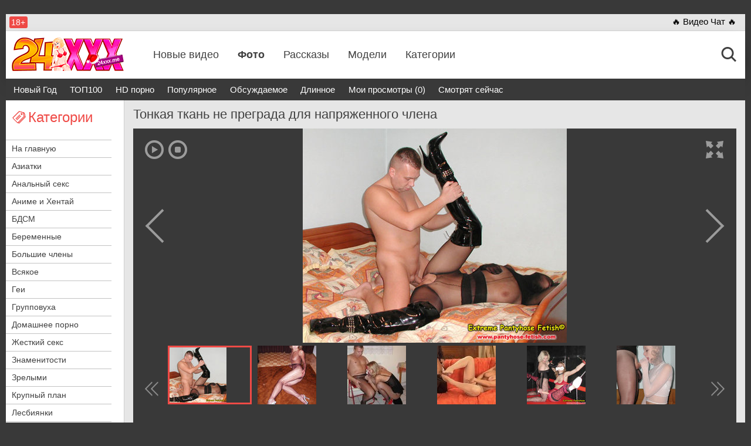

--- FILE ---
content_type: text/html; charset=utf-8
request_url: https://www.24xxx.me/slider/993.html
body_size: 8035
content:
<!DOCTYPE html>
<html>
<head>
<title>Тонкая ткань не преграда для напряженного члена, смотреть 31 фото</title>
<meta http-equiv="Content-Type" content="text/html; charset=utf-8" />
<meta name="viewport" content="width=device-width, initial-scale=1.0" />
<meta http-equiv="X-UA-Compatible" content="IE=edge" />
<meta name="description" content="Сложно понять, как девушка отсасывает у парня, когда тот в колготках, но еще сложнее осознать, как делает куни главный герой своей сучке, когда та напрочь отказывается снимать чулки. В подобном наряде язык не способен проникнуть между стеснительных губок, остается только..." />
<link rel="canonical" href="https://www.24xxx.me/slider/993.html" />
<link rel="alternate" media="only screen and (max-width: 640px)" href="https://q.24xxx.men/slider/993.html" />
<link rel="alternate" media="handheld" href="https://q.24xxx.men/slider/993.html" />
<base href="https://www.24xxx.me/" />
<link href="css/styles.css?120220250938" rel="preload" as="style" />
<link href="css/styles.css?120220250938" rel="stylesheet" />
<link href="./fonts/fa/css/font-awesome.min.css?font-display:swap;" rel="preload" as="style" />
<link href="css/bootstrap-select.min.css" rel="preload" as="style" />
<link href="css/owl.theme.css" rel="preload" as="style" />
<link href="css/owl.transitions.css" rel="preload" as="style" />
<link href="css/owl.carousel.css" rel="preload" as="style" />
<link href="css/blueimp-gallery.min.css" rel="preload" as="style" />
<link rel="icon" href="./favicon.ico" type="image/x-icon" />
<link rel="apple-touch-icon" sizes="144x144" href="./img/favicons/apple-touch-icon.png" />
<link rel="icon" type="image/png" sizes="32x32" href="./img/favicons/favicon-32x32.png" />
<link rel="icon" type="image/png" sizes="16x16" href="./img/favicons/favicon-16x16.png" />
<link rel="manifest" href="./img/favicons/site.webmanifest" />
<link rel="mask-icon" href="./img/favicons/safari-pinned-tab.svg" color="#5bbad5" />
<meta name="msapplication-TileColor" content="#da532c" />
<meta name="theme-color" content="#ffffff" />
</head>
<body>
<div class="wrapper"> 
	<header id="header">
		<div class="header__wrapper">
			<div class="container header__container">
				<div class="row"> 
					<div class="header__top-line clearfix">
						<div class="header__top-line-text">
							<span class="over18">18+</span>
							
						</div>
						<div class="header__top-line-menu  ">
							<ul class="reset-list"> 
								<li><a href="./webcam-chat/" class="promo-2">&#128293; Видео Чат &#128293;</a></li>
								
																
								 
							</ul> 
						</div>
					</div>
				</div>
			</div>
		</div>
		
		<div class="header__wrapper sticky">
			<div class="container header__container">
				<div class="row header__row">
					<div class="header__body clearfix">
						<div class="header__logo-container">
							<a href="./" class="logo"><img src="./img/logo-ny.png" alt="logo" class="b-lazy" width="191" height="57"></a>
							
						</div>
						<div class="header__body-menu">
							<ul class="reset-list">
																<li><a href="hot/">Новые видео</a></li>
																<li><a href="photos/" class="active">Фото</a></li>
																<li><a href="stories/">Рассказы</a></li>
																<li><a href="models/">Модели</a></li>
																<li><a href="katu/">Категории</a></li>
								
							</ul>
						</div>
						<div class="header__account-menu">
							<ul class="reset-list">
								<li><div class="ya-share2" data-services="vkontakte,facebook,odnoklassniki,gplus,twitter" data-counter=""></div></li>
								 
								<li>
									<button class="button-default toggle-search button-toggle" data-target-block="header__search">
										<span class="icon-container icon-search">
											<i class="icon icon-search icon-account"></i>
											<i class="icon icon-search icon-account-active active"></i>
										</span>
									</button>
								</li>
								
								<li class="visible-xs-inline-block toggle-categories-container">
									<button class="button-default toggle-categories button-toggle" data-target-block="categories__overlay">
										<span class="fa-container">
											<i class="fa fa-indent"></i>
											<i class="fa fa-outdent active"></i>
										</span>
									</button>
								</li>
								<li class="visible-xs-inline-block toggle-top-menu-container">
									<button class="button-default toggle-top-menu button-toggle" data-target-block="top-menu__section">
										<!-- <i class="fa fa-bars"></i> -->
										<i class="fa fa-align-justify"></i>
									</button>
								</li>
							</ul>
						</div>
					</div>
					<div class="header__search minimized">
						<div class="header__search-container clearfix">
							<form class="header__search-form">
							<input type="text" name="text" value="" placeholder="" id="quicksearch">
							<input type="hidden" name="fullsearch" value="1">
							<button type="button" class="button-default button-red" id="quicksearch-btn">Найти</button>
							</form>
						</div>
					</div>
					
				</div>
			</div>
		</div>

	</header><!-- header END -->

	<main id="main"><!-- main START -->
		<div class="top-menu__section minimized">
						<div class="close-toggle-menu visible-xs"><img src="./img/close.png" alt="X" width="25px" height="25px" class="top-menu-list" ></div>
			<div class="container top-menu__container">
				<div class="row top-menu__row">
					<div class="top-menu">
												<ul class="reset-list">
							
							
														<li><a href="videos/new-year.html" class="orange">Новый Год</a></li>
														<li><a href="videos/top-100.html">ТОП100</a></li>
														<li><a href="videos/hd.html">HD порно</a></li>
														<li><a href="videos/wanted.html">Популярное</a></li>
														<li><a href="videos/commented.html" rel="nofollow">Обсуждаемое</a></li>
														<li><a href="videos/time.html" rel="nofollow">Длинное</a></li>
														<li><a href="videos/visited.html" rel="nofollow">Мои просмотры (0)</a></li>
														<li><a href="videos/now.html">Смотрят сейчас</a></li>
							
							
						</ul>
											</div>
				</div>
			</div>
					</div>

		<div class="content__section">
			<div class="container content__container has-sidebar"> <!-- Add class "has-sidebar" if need sidebar-->
				<div class="row content__row clearfix">
					<div class="content__sidebar">
												<div class="categories__overlay minimized">
							<div class="close-toggle-menu visible-xs"><img src="./img/close.png" alt="X" width="25" height="25" class="kats-list"></div>
							<div class="categories__container">
								<div class="categories__title">
									<h3><i class="icon icon-categories"></i><span>Категории</span></h3>
								</div>
								<ul class="reset-list categories__list">
									<li><a href="./">На главную</a></li>																																						<li><a href="./photos/aziatki.html">Азиатки</a></li>
																				<li><a href="./photos/foto-anal.html">Анальный секс</a></li>
																				<li><a href="./photos/hentay-anime.html">Аниме и Хентай</a></li>
																				<li><a href="./photos/bdsm.html">БДСМ</a></li>
																				<li><a href="./photos/beremennie.html">Беременные</a></li>
																				<li><a href="./photos/bolshie-chleni.html">Большие члены</a></li>
																				<li><a href="./photos/vsyakoe.html">Всякое</a></li>
																				<li><a href="./photos/gei.html">Геи</a></li>
																				<li><a href="./photos/gruppovushka.html">Групповуха</a></li>
																				<li><a href="./photos/domashnee.html">Домашнее порно</a></li>
																				<li><a href="./photos/zhestkiy-seks.html">Жесткий секс</a></li>
																				<li><a href="./photos/znamenitosti.html">Знаменитости</a></li>
																				<li><a href="./photos/so-zrelimi.html">Зрелыми</a></li>
																				<li><a href="./photos/closeup.html">Крупный план</a></li>
																				<li><a href="./photos/lesbiyanki.html">Лесбиянки</a></li>
																				<li><a href="./photos/minet.html">Минет</a></li>
																				<li><a href="./photos/sugar-girls.html">Молодые</a></li>
																				<li><a href="./photos/seks-na-svadbe.html">Невесты</a></li>
																				<li><a href="./photos/neobichniy-seks.html">Необычный секс</a></li>
																				<li><a href="./photos/obichniy-seks.html">Обычный секс</a></li>
																				<li><a href="./photos/retro.html">Ретро</a></li>
																				<li><a href="./photos/russkie.html">Русские красотки</a></li>
																				<li><a href="./photos/sisyastie.html">Сисястые</a></li>
																				<li><a href="./photos/solo-devushek.html">Соло девушек</a></li>
																				<li><a href="./photos/transeksuali.html">Трансексуалы</a></li>
																				<li><a href="./photos/uniforma.html">Униформа</a></li>
																				<li><a href="./photos/fetish.html">Фетиш</a></li>
																				<li><a href="./photos/erotka.html">Эротика</a></li>
										
																											<li><a href="./katu/">&rArr; Все категории</a></li> 
									<li><a href="./tags/">&rArr; Все Тэги</a></li>
									<li><a href="./models/">&rArr; Порно звезды</a></li>
																	</ul>
							</div>
						</div>
												
						<div class="promo-section hidden-xs">
							<ul class="reset-list">
								<li id="promo-runetki"></li>
								 
								
							</ul>
						</div>
					</div>
		

<div class="content__block">
	<div class="photo-video-section">
		<div class="photo-video-section__title"><h1>Тонкая ткань не преграда для напряженного члена</h1></div>
			
		<div class="photo-video-section__photo-container">
			<button class="button-default full-screen">
				<i class="icon icon-owl icon-owl-fullscreen"></i>
			</button>
						
			

			<div class="photo-video-section__gallery-slider-container">
				<div id="owl-gallery" class="owl-carousel owl-gallery">
										<div class="slide">
						<div class="image-container">
							<div class="ac"><img data-src="https://img1.24xcdn.top/store/1/993/12_w450.jpg" alt="12" src="[data-uri]" class="lazyOwl" /></div>
							<a href="https://img1.24xcdn.top/store/1/993/12.jpg" data-gallery="#gallery-24xxx" class="full-screen">
								<i class="icon icon-owl icon-owl-fullscreen"></i>
							</a>
						</div>
					</div>
										<div class="slide">
						<div class="image-container">
							<div class="ac"><img data-src="https://img1.24xcdn.top/store/1/993/18_w450.jpg" alt="18" src="[data-uri]" class="lazyOwl" /></div>
							<a href="https://img1.24xcdn.top/store/1/993/18.jpg" data-gallery="#gallery-24xxx" class="full-screen">
								<i class="icon icon-owl icon-owl-fullscreen"></i>
							</a>
						</div>
					</div>
										<div class="slide">
						<div class="image-container">
							<div class="ac"><img data-src="https://img1.24xcdn.top/store/1/993/4_w450.jpg" alt="4" src="[data-uri]" class="lazyOwl" /></div>
							<a href="https://img1.24xcdn.top/store/1/993/4.jpg" data-gallery="#gallery-24xxx" class="full-screen">
								<i class="icon icon-owl icon-owl-fullscreen"></i>
							</a>
						</div>
					</div>
										<div class="slide">
						<div class="image-container">
							<div class="ac"><img data-src="https://img1.24xcdn.top/store/1/993/8_w450.jpg" alt="8" src="[data-uri]" class="lazyOwl" /></div>
							<a href="https://img1.24xcdn.top/store/1/993/8.jpg" data-gallery="#gallery-24xxx" class="full-screen">
								<i class="icon icon-owl icon-owl-fullscreen"></i>
							</a>
						</div>
					</div>
										<div class="slide">
						<div class="image-container">
							<div class="ac"><img data-src="https://img1.24xcdn.top/store/1/993/7_w450.jpg" alt="7" src="[data-uri]" class="lazyOwl" /></div>
							<a href="https://img1.24xcdn.top/store/1/993/7.jpg" data-gallery="#gallery-24xxx" class="full-screen">
								<i class="icon icon-owl icon-owl-fullscreen"></i>
							</a>
						</div>
					</div>
										<div class="slide">
						<div class="image-container">
							<div class="ac"><img data-src="https://img1.24xcdn.top/store/1/993/14_w450.jpg" alt="14" src="[data-uri]" class="lazyOwl" /></div>
							<a href="https://img1.24xcdn.top/store/1/993/14.jpg" data-gallery="#gallery-24xxx" class="full-screen">
								<i class="icon icon-owl icon-owl-fullscreen"></i>
							</a>
						</div>
					</div>
										<div class="slide">
						<div class="image-container">
							<div class="ac"><img data-src="https://img1.24xcdn.top/store/1/993/9_w450.jpg" alt="9" src="[data-uri]" class="lazyOwl" /></div>
							<a href="https://img1.24xcdn.top/store/1/993/9.jpg" data-gallery="#gallery-24xxx" class="full-screen">
								<i class="icon icon-owl icon-owl-fullscreen"></i>
							</a>
						</div>
					</div>
										<div class="slide">
						<div class="image-container">
							<div class="ac"><img data-src="https://img1.24xcdn.top/store/1/993/1_w450.jpg" alt="1" src="[data-uri]" class="lazyOwl" /></div>
							<a href="https://img1.24xcdn.top/store/1/993/1.jpg" data-gallery="#gallery-24xxx" class="full-screen">
								<i class="icon icon-owl icon-owl-fullscreen"></i>
							</a>
						</div>
					</div>
										<div class="slide">
						<div class="image-container">
							<div class="ac"><img data-src="https://img1.24xcdn.top/store/1/993/6_w450.jpg" alt="6" src="[data-uri]" class="lazyOwl" /></div>
							<a href="https://img1.24xcdn.top/store/1/993/6.jpg" data-gallery="#gallery-24xxx" class="full-screen">
								<i class="icon icon-owl icon-owl-fullscreen"></i>
							</a>
						</div>
					</div>
										<div class="slide">
						<div class="image-container">
							<div class="ac"><img data-src="https://img1.24xcdn.top/store/1/993/30_w450.jpg" alt="30" src="[data-uri]" class="lazyOwl" /></div>
							<a href="https://img1.24xcdn.top/store/1/993/30.jpg" data-gallery="#gallery-24xxx" class="full-screen">
								<i class="icon icon-owl icon-owl-fullscreen"></i>
							</a>
						</div>
					</div>
										<div class="slide">
						<div class="image-container">
							<div class="ac"><img data-src="https://img1.24xcdn.top/store/1/993/15_w450.jpg" alt="15" src="[data-uri]" class="lazyOwl" /></div>
							<a href="https://img1.24xcdn.top/store/1/993/15.jpg" data-gallery="#gallery-24xxx" class="full-screen">
								<i class="icon icon-owl icon-owl-fullscreen"></i>
							</a>
						</div>
					</div>
										<div class="slide">
						<div class="image-container">
							<div class="ac"><img data-src="https://img1.24xcdn.top/store/1/993/22_w450.jpg" alt="22" src="[data-uri]" class="lazyOwl" /></div>
							<a href="https://img1.24xcdn.top/store/1/993/22.jpg" data-gallery="#gallery-24xxx" class="full-screen">
								<i class="icon icon-owl icon-owl-fullscreen"></i>
							</a>
						</div>
					</div>
										<div class="slide">
						<div class="image-container">
							<div class="ac"><img data-src="https://img1.24xcdn.top/store/1/993/21_w450.jpg" alt="21" src="[data-uri]" class="lazyOwl" /></div>
							<a href="https://img1.24xcdn.top/store/1/993/21.jpg" data-gallery="#gallery-24xxx" class="full-screen">
								<i class="icon icon-owl icon-owl-fullscreen"></i>
							</a>
						</div>
					</div>
										<div class="slide">
						<div class="image-container">
							<div class="ac"><img data-src="https://img1.24xcdn.top/store/1/993/5_w450.jpg" alt="5" src="[data-uri]" class="lazyOwl" /></div>
							<a href="https://img1.24xcdn.top/store/1/993/5.jpg" data-gallery="#gallery-24xxx" class="full-screen">
								<i class="icon icon-owl icon-owl-fullscreen"></i>
							</a>
						</div>
					</div>
										<div class="slide">
						<div class="image-container">
							<div class="ac"><img data-src="https://img1.24xcdn.top/store/1/993/31_w450.jpg" alt="31" src="[data-uri]" class="lazyOwl" /></div>
							<a href="https://img1.24xcdn.top/store/1/993/31.jpg" data-gallery="#gallery-24xxx" class="full-screen">
								<i class="icon icon-owl icon-owl-fullscreen"></i>
							</a>
						</div>
					</div>
										<div class="slide">
						<div class="image-container">
							<div class="ac"><img data-src="https://img1.24xcdn.top/store/1/993/20_w450.jpg" alt="20" src="[data-uri]" class="lazyOwl" /></div>
							<a href="https://img1.24xcdn.top/store/1/993/20.jpg" data-gallery="#gallery-24xxx" class="full-screen">
								<i class="icon icon-owl icon-owl-fullscreen"></i>
							</a>
						</div>
					</div>
										<div class="slide">
						<div class="image-container">
							<div class="ac"><img data-src="https://img1.24xcdn.top/store/1/993/10_w450.jpg" alt="10" src="[data-uri]" class="lazyOwl" /></div>
							<a href="https://img1.24xcdn.top/store/1/993/10.jpg" data-gallery="#gallery-24xxx" class="full-screen">
								<i class="icon icon-owl icon-owl-fullscreen"></i>
							</a>
						</div>
					</div>
										<div class="slide">
						<div class="image-container">
							<div class="ac"><img data-src="https://img1.24xcdn.top/store/1/993/24_w450.jpg" alt="24" src="[data-uri]" class="lazyOwl" /></div>
							<a href="https://img1.24xcdn.top/store/1/993/24.jpg" data-gallery="#gallery-24xxx" class="full-screen">
								<i class="icon icon-owl icon-owl-fullscreen"></i>
							</a>
						</div>
					</div>
										<div class="slide">
						<div class="image-container">
							<div class="ac"><img data-src="https://img1.24xcdn.top/store/1/993/23_w450.jpg" alt="23" src="[data-uri]" class="lazyOwl" /></div>
							<a href="https://img1.24xcdn.top/store/1/993/23.jpg" data-gallery="#gallery-24xxx" class="full-screen">
								<i class="icon icon-owl icon-owl-fullscreen"></i>
							</a>
						</div>
					</div>
										<div class="slide">
						<div class="image-container">
							<div class="ac"><img data-src="https://img1.24xcdn.top/store/1/993/11_w450.jpg" alt="11" src="[data-uri]" class="lazyOwl" /></div>
							<a href="https://img1.24xcdn.top/store/1/993/11.jpg" data-gallery="#gallery-24xxx" class="full-screen">
								<i class="icon icon-owl icon-owl-fullscreen"></i>
							</a>
						</div>
					</div>
										<div class="slide">
						<div class="image-container">
							<div class="ac"><img data-src="https://img1.24xcdn.top/store/1/993/2_w450.jpg" alt="2" src="[data-uri]" class="lazyOwl" /></div>
							<a href="https://img1.24xcdn.top/store/1/993/2.jpg" data-gallery="#gallery-24xxx" class="full-screen">
								<i class="icon icon-owl icon-owl-fullscreen"></i>
							</a>
						</div>
					</div>
										<div class="slide">
						<div class="image-container">
							<div class="ac"><img data-src="https://img1.24xcdn.top/store/1/993/3_w450.jpg" alt="3" src="[data-uri]" class="lazyOwl" /></div>
							<a href="https://img1.24xcdn.top/store/1/993/3.jpg" data-gallery="#gallery-24xxx" class="full-screen">
								<i class="icon icon-owl icon-owl-fullscreen"></i>
							</a>
						</div>
					</div>
										<div class="slide">
						<div class="image-container">
							<div class="ac"><img data-src="https://img1.24xcdn.top/store/1/993/26_w450.jpg" alt="26" src="[data-uri]" class="lazyOwl" /></div>
							<a href="https://img1.24xcdn.top/store/1/993/26.jpg" data-gallery="#gallery-24xxx" class="full-screen">
								<i class="icon icon-owl icon-owl-fullscreen"></i>
							</a>
						</div>
					</div>
										<div class="slide">
						<div class="image-container">
							<div class="ac"><img data-src="https://img1.24xcdn.top/store/1/993/16_w450.jpg" alt="16" src="[data-uri]" class="lazyOwl" /></div>
							<a href="https://img1.24xcdn.top/store/1/993/16.jpg" data-gallery="#gallery-24xxx" class="full-screen">
								<i class="icon icon-owl icon-owl-fullscreen"></i>
							</a>
						</div>
					</div>
										<div class="slide">
						<div class="image-container">
							<div class="ac"><img data-src="https://img1.24xcdn.top/store/1/993/19_w450.jpg" alt="19" src="[data-uri]" class="lazyOwl" /></div>
							<a href="https://img1.24xcdn.top/store/1/993/19.jpg" data-gallery="#gallery-24xxx" class="full-screen">
								<i class="icon icon-owl icon-owl-fullscreen"></i>
							</a>
						</div>
					</div>
										<div class="slide">
						<div class="image-container">
							<div class="ac"><img data-src="https://img1.24xcdn.top/store/1/993/25_w450.jpg" alt="25" src="[data-uri]" class="lazyOwl" /></div>
							<a href="https://img1.24xcdn.top/store/1/993/25.jpg" data-gallery="#gallery-24xxx" class="full-screen">
								<i class="icon icon-owl icon-owl-fullscreen"></i>
							</a>
						</div>
					</div>
										<div class="slide">
						<div class="image-container">
							<div class="ac"><img data-src="https://img1.24xcdn.top/store/1/993/17_w450.jpg" alt="17" src="[data-uri]" class="lazyOwl" /></div>
							<a href="https://img1.24xcdn.top/store/1/993/17.jpg" data-gallery="#gallery-24xxx" class="full-screen">
								<i class="icon icon-owl icon-owl-fullscreen"></i>
							</a>
						</div>
					</div>
										<div class="slide">
						<div class="image-container">
							<div class="ac"><img data-src="https://img1.24xcdn.top/store/1/993/13_w450.jpg" alt="13" src="[data-uri]" class="lazyOwl" /></div>
							<a href="https://img1.24xcdn.top/store/1/993/13.jpg" data-gallery="#gallery-24xxx" class="full-screen">
								<i class="icon icon-owl icon-owl-fullscreen"></i>
							</a>
						</div>
					</div>
										<div class="slide">
						<div class="image-container">
							<div class="ac"><img data-src="https://img1.24xcdn.top/store/1/993/29_w450.jpg" alt="29" src="[data-uri]" class="lazyOwl" /></div>
							<a href="https://img1.24xcdn.top/store/1/993/29.jpg" data-gallery="#gallery-24xxx" class="full-screen">
								<i class="icon icon-owl icon-owl-fullscreen"></i>
							</a>
						</div>
					</div>
										<div class="slide">
						<div class="image-container">
							<div class="ac"><img data-src="https://img1.24xcdn.top/store/1/993/28_w450.jpg" alt="28" src="[data-uri]" class="lazyOwl" /></div>
							<a href="https://img1.24xcdn.top/store/1/993/28.jpg" data-gallery="#gallery-24xxx" class="full-screen">
								<i class="icon icon-owl icon-owl-fullscreen"></i>
							</a>
						</div>
					</div>
										<div class="slide">
						<div class="image-container">
							<div class="ac"><img data-src="https://img1.24xcdn.top/store/1/993/27_w450.jpg" alt="27" src="[data-uri]" class="lazyOwl" /></div>
							<a href="https://img1.24xcdn.top/store/1/993/27.jpg" data-gallery="#gallery-24xxx" class="full-screen">
								<i class="icon icon-owl icon-owl-fullscreen"></i>
							</a>
						</div>
					</div>
					
					
				</div>
				<button type="button" class="button-default button-owl-play"><i class="icon icon-owl icon-owl-play"></i></button>
				<button type="button" class="button-default button-owl-stop"><i class="icon icon-owl icon-owl-stop"></i></button>
			</div>
			<div class="photo-video-section__gallery-pagination-container">
				<div id="owl-gallery-pagination" class="owl-carousel owl-gallery">
										<div class="slide">
						<div class="image-container">
							<img data-src="https://img1.24xcdn.top/store/1/993/12_w100.jpg" src="[data-uri]" alt="12" class="lazyOwl" />
						</div>
					</div>
										<div class="slide">
						<div class="image-container">
							<img data-src="https://img1.24xcdn.top/store/1/993/18_w100.jpg" src="[data-uri]" alt="18" class="lazyOwl" />
						</div>
					</div>
										<div class="slide">
						<div class="image-container">
							<img data-src="https://img1.24xcdn.top/store/1/993/4_w100.jpg" src="[data-uri]" alt="4" class="lazyOwl" />
						</div>
					</div>
										<div class="slide">
						<div class="image-container">
							<img data-src="https://img1.24xcdn.top/store/1/993/8_w100.jpg" src="[data-uri]" alt="8" class="lazyOwl" />
						</div>
					</div>
										<div class="slide">
						<div class="image-container">
							<img data-src="https://img1.24xcdn.top/store/1/993/7_w100.jpg" src="[data-uri]" alt="7" class="lazyOwl" />
						</div>
					</div>
										<div class="slide">
						<div class="image-container">
							<img data-src="https://img1.24xcdn.top/store/1/993/14_w100.jpg" src="[data-uri]" alt="14" class="lazyOwl" />
						</div>
					</div>
										<div class="slide">
						<div class="image-container">
							<img data-src="https://img1.24xcdn.top/store/1/993/9_w100.jpg" src="[data-uri]" alt="9" class="lazyOwl" />
						</div>
					</div>
										<div class="slide">
						<div class="image-container">
							<img data-src="https://img1.24xcdn.top/store/1/993/1_w100.jpg" src="[data-uri]" alt="1" class="lazyOwl" />
						</div>
					</div>
										<div class="slide">
						<div class="image-container">
							<img data-src="https://img1.24xcdn.top/store/1/993/6_w100.jpg" src="[data-uri]" alt="6" class="lazyOwl" />
						</div>
					</div>
										<div class="slide">
						<div class="image-container">
							<img data-src="https://img1.24xcdn.top/store/1/993/30_w100.jpg" src="[data-uri]" alt="30" class="lazyOwl" />
						</div>
					</div>
										<div class="slide">
						<div class="image-container">
							<img data-src="https://img1.24xcdn.top/store/1/993/15_w100.jpg" src="[data-uri]" alt="15" class="lazyOwl" />
						</div>
					</div>
										<div class="slide">
						<div class="image-container">
							<img data-src="https://img1.24xcdn.top/store/1/993/22_w100.jpg" src="[data-uri]" alt="22" class="lazyOwl" />
						</div>
					</div>
										<div class="slide">
						<div class="image-container">
							<img data-src="https://img1.24xcdn.top/store/1/993/21_w100.jpg" src="[data-uri]" alt="21" class="lazyOwl" />
						</div>
					</div>
										<div class="slide">
						<div class="image-container">
							<img data-src="https://img1.24xcdn.top/store/1/993/5_w100.jpg" src="[data-uri]" alt="5" class="lazyOwl" />
						</div>
					</div>
										<div class="slide">
						<div class="image-container">
							<img data-src="https://img1.24xcdn.top/store/1/993/31_w100.jpg" src="[data-uri]" alt="31" class="lazyOwl" />
						</div>
					</div>
										<div class="slide">
						<div class="image-container">
							<img data-src="https://img1.24xcdn.top/store/1/993/20_w100.jpg" src="[data-uri]" alt="20" class="lazyOwl" />
						</div>
					</div>
										<div class="slide">
						<div class="image-container">
							<img data-src="https://img1.24xcdn.top/store/1/993/10_w100.jpg" src="[data-uri]" alt="10" class="lazyOwl" />
						</div>
					</div>
										<div class="slide">
						<div class="image-container">
							<img data-src="https://img1.24xcdn.top/store/1/993/24_w100.jpg" src="[data-uri]" alt="24" class="lazyOwl" />
						</div>
					</div>
										<div class="slide">
						<div class="image-container">
							<img data-src="https://img1.24xcdn.top/store/1/993/23_w100.jpg" src="[data-uri]" alt="23" class="lazyOwl" />
						</div>
					</div>
										<div class="slide">
						<div class="image-container">
							<img data-src="https://img1.24xcdn.top/store/1/993/11_w100.jpg" src="[data-uri]" alt="11" class="lazyOwl" />
						</div>
					</div>
										<div class="slide">
						<div class="image-container">
							<img data-src="https://img1.24xcdn.top/store/1/993/2_w100.jpg" src="[data-uri]" alt="2" class="lazyOwl" />
						</div>
					</div>
										<div class="slide">
						<div class="image-container">
							<img data-src="https://img1.24xcdn.top/store/1/993/3_w100.jpg" src="[data-uri]" alt="3" class="lazyOwl" />
						</div>
					</div>
										<div class="slide">
						<div class="image-container">
							<img data-src="https://img1.24xcdn.top/store/1/993/26_w100.jpg" src="[data-uri]" alt="26" class="lazyOwl" />
						</div>
					</div>
										<div class="slide">
						<div class="image-container">
							<img data-src="https://img1.24xcdn.top/store/1/993/16_w100.jpg" src="[data-uri]" alt="16" class="lazyOwl" />
						</div>
					</div>
										<div class="slide">
						<div class="image-container">
							<img data-src="https://img1.24xcdn.top/store/1/993/19_w100.jpg" src="[data-uri]" alt="19" class="lazyOwl" />
						</div>
					</div>
										<div class="slide">
						<div class="image-container">
							<img data-src="https://img1.24xcdn.top/store/1/993/25_w100.jpg" src="[data-uri]" alt="25" class="lazyOwl" />
						</div>
					</div>
										<div class="slide">
						<div class="image-container">
							<img data-src="https://img1.24xcdn.top/store/1/993/17_w100.jpg" src="[data-uri]" alt="17" class="lazyOwl" />
						</div>
					</div>
										<div class="slide">
						<div class="image-container">
							<img data-src="https://img1.24xcdn.top/store/1/993/13_w100.jpg" src="[data-uri]" alt="13" class="lazyOwl" />
						</div>
					</div>
										<div class="slide">
						<div class="image-container">
							<img data-src="https://img1.24xcdn.top/store/1/993/29_w100.jpg" src="[data-uri]" alt="29" class="lazyOwl" />
						</div>
					</div>
										<div class="slide">
						<div class="image-container">
							<img data-src="https://img1.24xcdn.top/store/1/993/28_w100.jpg" src="[data-uri]" alt="28" class="lazyOwl" />
						</div>
					</div>
										<div class="slide">
						<div class="image-container">
							<img data-src="https://img1.24xcdn.top/store/1/993/27_w100.jpg" src="[data-uri]" alt="27" class="lazyOwl" />
						</div>
					</div>
					
				</div>
			</div>
		</div>
		
		
		
		<div id="blueimp-gallery" class="blueimp-gallery">
			<div class="slides"></div>
			<!-- <h3 class="title"></h3> -->
			<a class="prev">‹</a>
			<a class="next">›</a>
			<a class="close">X</a>
			<a class="play-pause"></a>
			<!-- <ol class="indicator"></ol> -->
		</div>
		
		<div class="photo-video-section__caption">
			<div class="photo-video-section__caption-row">
				<ul class="reset-list photo-video-section__parameters">
					<li class="photos">
						<i class="icon icon-photo-grey"></i>
						<span class="text">31 фото</span>
					</li>
					<li class="added">
						<i class="icon icon-added"></i>
						<span class="text">05.03.2024</span>
					</li>
					
					<li class="likes">
						<i class="icon icon-like-grey" id="like-btn" title="Ставлю ЛАЙК!"></i>
						<span class="text" id="like-count">2</span>
					</li>
					<li class="dislikes">
						<i class="icon icon-dislike-grey" id="dislike-btn" title="Мне НЕ Нравится!"></i>
						<span class="text" id="dislike-count">0</span>
					</li>
					
					
					<li class="views">
						<i class="icon icon-view-grey"></i>
						<span class="text">1300</span>
					</li>
					<li class="comment">
						<i class="icon icon-comment-grey"></i>
						<span class="text">0</span>
					</li>
					<li class="download">
						<!--noindex--><a href="https://img.24xxx.love/get-gallery.php?id=993&h=8da8ad34f44bd6018136372d37515ce8" target="_blank" rel="nofollow" title="Скачать все фото в архиве"><button type="button" class="button-default button-download">Скачать весь архив</button></a><!--/noindex-->
					</li>
					
				</ul>
			</div>
			<div class="photo-video-section__caption-row clearfix">
				<div class="photo-video-section__category">
					<div class="photo-video-section__category-title">
						<i class="icon icon-tag-grey"></i>
						<span class="text">Категория:</span>
					</div>
					<a href="https://www.24xxx.me/photos/fetish.html" class="active" target="_blank">Фетиш</a>
				</div>
				
				
			</div>
			
			
			<div id="promo-block"></div>
		
		<div class="photo-video-section__description" id="view-gallery"><span class="b">Описание</span>:&#171;Сложно понять, как девушка отсасывает у парня, когда тот в колготках, но еще сложнее осознать, как делает куни главный герой своей сучке, когда та напрочь отказывается снимать чулки. В подобном наряде язык не способен проникнуть между стеснительных губок, остается только просовывать хуй, пока тот не порвет тонкую ткань, как девственную плеву.&#187;</div>
			
		</div>
	</div>
	
	
<a name="comment"></a>
<div class="comment-section">
	<div class="comment-section__title"><h4>Комментарии: (0)</h4></div>
	
		<div class="comment-section__list-container" id="_comments_list">
		<div><!--noindex-->Нет ни одного комментария, станьте первым!<!--/noindex--></div>		
			</div>
			
	
	<div class="comment-section__form-container">
		<div class="ac pad5">Добавить комментарий:</div>
		
				<form action="" method="post" name="form" class="form">
			<div class="input-container">
				<input type="text" value="" placeholder="Ваше имя/никнейм: * " name="name" />
			</div>
			<div class="input-container bordered">
				<textarea placeholder="Комментарий: * " name="text" id="_form_text"></textarea>
				<input type="submit" class="button-default button-red button-submit" value="Отправить" />
			</div>
		</form>
	</div>
	
</div>

	
		<div class="production-block">
		<div class="production-block__title"><h2>Похожие фото галереи:</h2></div>
		
		<ul class="reset-list production-block__list clearfix" id="related-galleries-list">
			<li>
	<div class="production-block__li-wrapper">
		<div class="production-block__image-container">
			<a href="slider/981.html"><img src="[data-uri]" data-src="https://img1.24xcdn.top/store/1/981/21_360x240.jpg" alt="Разные варианции представления ножек в колготках" class="b-lazy thumb" /></a>
			<div class="photo-quantity">
				<span class="digit">33</span>
				<span class="text">фото</span>
			</div>
		</div>
		<div class="production-block__caption">
			<a href="slider/981.html" class="link">Разные варианции представления ножек в колготках</a>
			
			<ul class="reset-list parameters">
				<li>
					<i class="icon icon-view-grey"></i>
					<span>7677</span>
				</li>
				<li>
					<i class="icon icon-comment-grey"></i>
					<span>0</span>
				</li>
				<li>
					<i class="icon icon-like-grey"></i>
					<span>3</span>
				</li>
			</ul>
		</div>
		
	</div>
</li>
<li>
	<div class="production-block__li-wrapper">
		<div class="production-block__image-container">
			<a href="slider/884.html"><img src="[data-uri]" data-src="https://img1.24xcdn.top/store/1/884/13_360x240.jpg" alt="Разнообразие извращения в колготках" class="b-lazy thumb" /></a>
			<div class="photo-quantity">
				<span class="digit">33</span>
				<span class="text">фото</span>
			</div>
		</div>
		<div class="production-block__caption">
			<a href="slider/884.html" class="link">Разнообразие извращения в колготках</a>
			
			<ul class="reset-list parameters">
				<li>
					<i class="icon icon-view-grey"></i>
					<span>5554</span>
				</li>
				<li>
					<i class="icon icon-comment-grey"></i>
					<span>0</span>
				</li>
				<li>
					<i class="icon icon-like-grey"></i>
					<span>1</span>
				</li>
			</ul>
		</div>
		
	</div>
</li>
<li>
	<div class="production-block__li-wrapper">
		<div class="production-block__image-container">
			<a href="slider/962.html"><img src="[data-uri]" data-src="https://img1.24xcdn.top/store/1/962/1_360x240.jpg" alt="Славные милашки не стесняются хвастаться" class="b-lazy thumb" /></a>
			<div class="photo-quantity">
				<span class="digit">35</span>
				<span class="text">фото</span>
			</div>
		</div>
		<div class="production-block__caption">
			<a href="slider/962.html" class="link">Славные милашки не стесняются хвастаться</a>
			
			<ul class="reset-list parameters">
				<li>
					<i class="icon icon-view-grey"></i>
					<span>1509</span>
				</li>
				<li>
					<i class="icon icon-comment-grey"></i>
					<span>0</span>
				</li>
				<li>
					<i class="icon icon-like-grey"></i>
					<span>1</span>
				</li>
			</ul>
		</div>
		
	</div>
</li>
<li>
	<div class="production-block__li-wrapper">
		<div class="production-block__image-container">
			<a href="slider/969.html"><img src="[data-uri]" data-src="https://img1.24xcdn.top/store/1/969/1_360x240.jpg" alt="Используют свое тело для привлечения мужского внимания" class="b-lazy thumb" /></a>
			<div class="photo-quantity">
				<span class="digit">35</span>
				<span class="text">фото</span>
			</div>
		</div>
		<div class="production-block__caption">
			<a href="slider/969.html" class="link">Используют свое тело для привлечения мужского внимания</a>
			
			<ul class="reset-list parameters">
				<li>
					<i class="icon icon-view-grey"></i>
					<span>1870</span>
				</li>
				<li>
					<i class="icon icon-comment-grey"></i>
					<span>0</span>
				</li>
				<li>
					<i class="icon icon-like-grey"></i>
					<span>0</span>
				</li>
			</ul>
		</div>
		
	</div>
</li>
<li>
	<div class="production-block__li-wrapper">
		<div class="production-block__image-container">
			<a href="slider/2932.html"><img src="[data-uri]" data-src="https://img1.24xcdn.top/store/2/2932/1_360x240.jpg" alt="Лесбиянки практикуют фут фетиш" class="b-lazy thumb" /></a>
			<div class="photo-quantity">
				<span class="digit">16</span>
				<span class="text">фото</span>
			</div>
		</div>
		<div class="production-block__caption">
			<a href="slider/2932.html" class="link">Лесбиянки практикуют фут фетиш</a>
			
			<ul class="reset-list parameters">
				<li>
					<i class="icon icon-view-grey"></i>
					<span>1628</span>
				</li>
				<li>
					<i class="icon icon-comment-grey"></i>
					<span>0</span>
				</li>
				<li>
					<i class="icon icon-like-grey"></i>
					<span>0</span>
				</li>
			</ul>
		</div>
		
	</div>
</li>
<li>
	<div class="production-block__li-wrapper">
		<div class="production-block__image-container">
			<a href="slider/988.html"><img src="[data-uri]" data-src="https://img1.24xcdn.top/store/1/988/1_360x240.jpg" alt="Разврат, точнее говоря море разврата" class="b-lazy thumb" /></a>
			<div class="photo-quantity">
				<span class="digit">33</span>
				<span class="text">фото</span>
			</div>
		</div>
		<div class="production-block__caption">
			<a href="slider/988.html" class="link">Разврат, точнее говоря море разврата</a>
			
			<ul class="reset-list parameters">
				<li>
					<i class="icon icon-view-grey"></i>
					<span>1755</span>
				</li>
				<li>
					<i class="icon icon-comment-grey"></i>
					<span>0</span>
				</li>
				<li>
					<i class="icon icon-like-grey"></i>
					<span>1</span>
				</li>
			</ul>
		</div>
		
	</div>
</li>
<li>
	<div class="production-block__li-wrapper">
		<div class="production-block__image-container">
			<a href="slider/2988.html"><img src="[data-uri]" data-src="https://img1.24xcdn.top/store/2/2988/1_360x240.jpg" alt="Страстный секс двух подружек" class="b-lazy thumb" /></a>
			<div class="photo-quantity">
				<span class="digit">13</span>
				<span class="text">фото</span>
			</div>
		</div>
		<div class="production-block__caption">
			<a href="slider/2988.html" class="link">Страстный секс двух подружек</a>
			
			<ul class="reset-list parameters">
				<li>
					<i class="icon icon-view-grey"></i>
					<span>1113</span>
				</li>
				<li>
					<i class="icon icon-comment-grey"></i>
					<span>0</span>
				</li>
				<li>
					<i class="icon icon-like-grey"></i>
					<span>0</span>
				</li>
			</ul>
		</div>
		
	</div>
</li>
<li>
	<div class="production-block__li-wrapper">
		<div class="production-block__image-container">
			<a href="slider/989.html"><img src="[data-uri]" data-src="https://img1.24xcdn.top/store/1/989/4_360x240.jpg" alt="Фетиш по колготкам" class="b-lazy thumb" /></a>
			<div class="photo-quantity">
				<span class="digit">30</span>
				<span class="text">фото</span>
			</div>
		</div>
		<div class="production-block__caption">
			<a href="slider/989.html" class="link">Фетиш по колготкам</a>
			
			<ul class="reset-list parameters">
				<li>
					<i class="icon icon-view-grey"></i>
					<span>2079</span>
				</li>
				<li>
					<i class="icon icon-comment-grey"></i>
					<span>0</span>
				</li>
				<li>
					<i class="icon icon-like-grey"></i>
					<span>0</span>
				</li>
			</ul>
		</div>
		
	</div>
</li>
<li>
	<div class="production-block__li-wrapper">
		<div class="production-block__image-container">
			<a href="slider/882.html"><img src="[data-uri]" data-src="https://img1.24xcdn.top/store/1/882/11_360x240.jpg" alt="Малышки удовлетворяются не снимая чулок" class="b-lazy thumb" /></a>
			<div class="photo-quantity">
				<span class="digit">38</span>
				<span class="text">фото</span>
			</div>
		</div>
		<div class="production-block__caption">
			<a href="slider/882.html" class="link">Малышки удовлетворяются не снимая чулок</a>
			
			<ul class="reset-list parameters">
				<li>
					<i class="icon icon-view-grey"></i>
					<span>1992</span>
				</li>
				<li>
					<i class="icon icon-comment-grey"></i>
					<span>0</span>
				</li>
				<li>
					<i class="icon icon-like-grey"></i>
					<span>0</span>
				</li>
			</ul>
		</div>
		
	</div>
</li>
<li>
	<div class="production-block__li-wrapper">
		<div class="production-block__image-container">
			<a href="slider/3756.html"><img src="[data-uri]" data-src="https://img1.24xcdn.top/store/4/3756/1_360x240.jpg" alt="Тычет в камеру не сиськами, а ножками" class="b-lazy thumb" /></a>
			<div class="photo-quantity">
				<span class="digit">90</span>
				<span class="text">фото</span>
			</div>
		</div>
		<div class="production-block__caption">
			<a href="slider/3756.html" class="link">Тычет в камеру не сиськами, а ножками</a>
			
			<ul class="reset-list parameters">
				<li>
					<i class="icon icon-view-grey"></i>
					<span>7079</span>
				</li>
				<li>
					<i class="icon icon-comment-grey"></i>
					<span>0</span>
				</li>
				<li>
					<i class="icon icon-like-grey"></i>
					<span>3</span>
				</li>
			</ul>
		</div>
		
	</div>
</li>
<li>
	<div class="production-block__li-wrapper">
		<div class="production-block__image-container">
			<a href="slider/4236.html"><img src="[data-uri]" data-src="https://img1.24xcdn.top/store/5/4236/1_360x240.jpg" alt="Светловолосая красотка парит ножки" class="b-lazy thumb" /></a>
			<div class="photo-quantity">
				<span class="digit">38</span>
				<span class="text">фото</span>
			</div>
		</div>
		<div class="production-block__caption">
			<a href="slider/4236.html" class="link">Светловолосая красотка парит ножки</a>
			
			<ul class="reset-list parameters">
				<li>
					<i class="icon icon-view-grey"></i>
					<span>801</span>
				</li>
				<li>
					<i class="icon icon-comment-grey"></i>
					<span>0</span>
				</li>
				<li>
					<i class="icon icon-like-grey"></i>
					<span>1</span>
				</li>
			</ul>
		</div>
		
	</div>
</li>
<li>
	<div class="production-block__li-wrapper">
		<div class="production-block__image-container">
			<a href="slider/985.html"><img src="[data-uri]" data-src="https://img1.24xcdn.top/store/1/985/1_360x240.jpg" alt="Фетиш дует по колготкам" class="b-lazy thumb" /></a>
			<div class="photo-quantity">
				<span class="digit">33</span>
				<span class="text">фото</span>
			</div>
		</div>
		<div class="production-block__caption">
			<a href="slider/985.html" class="link">Фетиш дует по колготкам</a>
			
			<ul class="reset-list parameters">
				<li>
					<i class="icon icon-view-grey"></i>
					<span>1485</span>
				</li>
				<li>
					<i class="icon icon-comment-grey"></i>
					<span>0</span>
				</li>
				<li>
					<i class="icon icon-like-grey"></i>
					<span>1</span>
				</li>
			</ul>
		</div>
		
	</div>
</li>

		</ul>
	</div>
	
		<div class="load-more-button-container">
		<button type="button" class="button-default" id="btn-load-more-related-galleries" count="93" page="1" perpage="12" entity_id="993" entity_type="gallery" module="gallery">
			<i class="icon icon-load-more"></i>
			<span>Еще фото</span>
		</button>
	</div>
	<br>
			
		<div class="production-block">
		<div class="production-block__title">
			<h2 class="padl5 s23">Видео популярные сегодня:</h2>
		</div>
		
		<ul class="reset-list production-block__list clearfix" id="related-videos-list">
			<li>
		<div class="production-block__li-wrapper">
		<div class="production-block__image-container"><a href="video/administratorsha-otelya-ubla-71019.html"><img src="[data-uri]" data-src="https://img1.24xcdn.top/base/72/1/71019/8-360x240.jpg" alt="Администраторша отеля ублажает постояльца, чтобы сгладить скандал" class="b-lazy thumb" /></a></div>
		<div class="production-block__caption"> 
			<a href="video/administratorsha-otelya-ubla-71019.html" class="link" target="_blank">Администраторша отеля ублажает постояльца, чтобы сгладить скандал</a>
			
			<ul class="reset-list parameters">
				<li>
					<i class="icon icon-view-grey"></i>
					<span>6849</span>
				</li>
				<li>
					<i class="icon icon-comment-grey"></i>
					<span>0</span>
				</li>
				<li>
					<i class="icon icon-like-grey"></i>
					<span>18</span>
				</li>
			</ul>
		</div>
		<div class="hd">hd</div>		
		
	</div>
</li>
<li>
		<div class="production-block__li-wrapper">
		<div class="production-block__image-container"><a href="video/zastaet-pasinka-s-74660.html"><img src="[data-uri]" data-src="https://img1.24xcdn.top/base/75/7/74660/1-360x240.jpg" alt="Застает пасынка с лучшей подругой и присоединяется" class="b-lazy thumb" /></a></div>
		<div class="production-block__caption"> 
			<a href="video/zastaet-pasinka-s-74660.html" class="link" target="_blank">Застает пасынка с лучшей подругой и присоединяется</a>
			
			<ul class="reset-list parameters">
				<li>
					<i class="icon icon-view-grey"></i>
					<span>6374</span>
				</li>
				<li>
					<i class="icon icon-comment-grey"></i>
					<span>0</span>
				</li>
				<li>
					<i class="icon icon-like-grey"></i>
					<span>13</span>
				</li>
			</ul>
		</div>
		<div class="hd">hd</div>		
		
	</div>
</li>
<li>
		<div class="production-block__li-wrapper">
		<div class="production-block__image-container"><a href="video/myzhik-neshchadno-ebet-68653.html"><img src="[data-uri]" data-src="https://img1.24xcdn.top/base/69/7/68653/1-360x240.jpg" alt="Мужик нещадно ебет чернокожую подругу дочери" class="b-lazy thumb" /></a></div>
		<div class="production-block__caption"> 
			<a href="video/myzhik-neshchadno-ebet-68653.html" class="link" target="_blank">Мужик нещадно ебет чернокожую подругу дочери</a>
			
			<ul class="reset-list parameters">
				<li>
					<i class="icon icon-view-grey"></i>
					<span>14<i> тыс.</i></span>
				</li>
				<li>
					<i class="icon icon-comment-grey"></i>
					<span>0</span>
				</li>
				<li>
					<i class="icon icon-like-grey"></i>
					<span>36</span>
				</li>
			</ul>
		</div>
		<div class="hd">hd</div>		
		
	</div>
</li>
<li>
		<div class="production-block__li-wrapper">
		<div class="production-block__image-container"><a href="video/trahaet-otlizannyyu-kisky-61660.html"><img src="[data-uri]" data-src="https://img1.24xcdn.top/base/62/7/61660/1-360x240.jpg" alt="Трахает отлизанную киску блондинки и кончает на ее упругую попку" class="b-lazy thumb" /></a></div>
		<div class="production-block__caption"> 
			<a href="video/trahaet-otlizannyyu-kisky-61660.html" class="link" target="_blank">Трахает отлизанную киску блондинки и кончает на ее упругую попку</a>
			
			<ul class="reset-list parameters">
				<li>
					<i class="icon icon-view-grey"></i>
					<span>3698</span>
				</li>
				<li>
					<i class="icon icon-comment-grey"></i>
					<span>0</span>
				</li>
				<li>
					<i class="icon icon-like-grey"></i>
					<span>7</span>
				</li>
			</ul>
		</div>
		<div class="hd">hd</div>		
		
	</div>
</li>
<li>
		<div class="production-block__li-wrapper">
		<div class="production-block__image-container"><a href="video/zrelii-razvratnik-oprihodoval-60439.html"><img src="[data-uri]" data-src="https://img1.24xcdn.top/base/61/5/60439/1-360x240.jpg" alt="Зрелый развратник оприходовал в жопы двух ебливых подруг" class="b-lazy thumb" /></a></div>
		<div class="production-block__caption"> 
			<a href="video/zrelii-razvratnik-oprihodoval-60439.html" class="link" target="_blank">Зрелый развратник оприходовал в жопы двух ебливых подруг</a>
			
			<ul class="reset-list parameters">
				<li>
					<i class="icon icon-view-grey"></i>
					<span>5200</span>
				</li>
				<li>
					<i class="icon icon-comment-grey"></i>
					<span>0</span>
				</li>
				<li>
					<i class="icon icon-like-grey"></i>
					<span>18</span>
				</li>
			</ul>
		</div>
		<div class="hd">hd</div>		
		
	</div>
</li>
<li>
		<div class="production-block__li-wrapper">
		<div class="production-block__image-container"><a href="video/dva-ofitsera-nasilyyut-62057.html"><img src="[data-uri]" data-src="https://img1.24xcdn.top/base/63/1/62057/1-360x240.jpg" alt="Два офицера насилуют связанную зрелую рядовую в пизду, рот и задницу" class="b-lazy thumb" /></a></div>
		<div class="production-block__caption"> 
			<a href="video/dva-ofitsera-nasilyyut-62057.html" class="link" target="_blank">Два офицера насилуют связанную зрелую рядовую в пизду, рот и задницу</a>
			
			<ul class="reset-list parameters">
				<li>
					<i class="icon icon-view-grey"></i>
					<span>9554</span>
				</li>
				<li>
					<i class="icon icon-comment-grey"></i>
					<span>0</span>
				</li>
				<li>
					<i class="icon icon-like-grey"></i>
					<span>5</span>
				</li>
			</ul>
		</div>
		<div class="hd">hd</div>		
		
	</div>
</li>
<li>
		<div class="production-block__li-wrapper">
		<div class="production-block__image-container"><a href="video/parni-tolpoy-ebut-74522.html"><img src="[data-uri]" data-src="https://img1.24xcdn.top/base/75/6/74522/1-360x240.jpg" alt="Парни толпой ебут белокурую милфу и её падчерицу" class="b-lazy thumb" /></a></div>
		<div class="production-block__caption"> 
			<a href="video/parni-tolpoy-ebut-74522.html" class="link" target="_blank">Парни толпой ебут белокурую милфу и её падчерицу</a>
			
			<ul class="reset-list parameters">
				<li>
					<i class="icon icon-view-grey"></i>
					<span>12<i> тыс.</i></span>
				</li>
				<li>
					<i class="icon icon-comment-grey"></i>
					<span>0</span>
				</li>
				<li>
					<i class="icon icon-like-grey"></i>
					<span>30</span>
				</li>
			</ul>
		</div>
		<div class="hd">hd</div>		
		
	</div>
</li>
<li>
		<div class="production-block__li-wrapper">
		<div class="production-block__image-container"><a href="video/korporativ-pererastaet-v-75099.html"><img src="[data-uri]" data-src="https://img1.24xcdn.top/base/76/1/75099/1-360x240.jpg" alt="Корпоратив перерастает в групповой секс с двумя красотками" class="b-lazy thumb" /></a></div>
		<div class="production-block__caption"> 
			<a href="video/korporativ-pererastaet-v-75099.html" class="link" target="_blank">Корпоратив перерастает в групповой секс с двумя красотками</a>
			
			<ul class="reset-list parameters">
				<li>
					<i class="icon icon-view-grey"></i>
					<span>6340</span>
				</li>
				<li>
					<i class="icon icon-comment-grey"></i>
					<span>0</span>
				</li>
				<li>
					<i class="icon icon-like-grey"></i>
					<span>9</span>
				</li>
			</ul>
		</div>
		<div class="hd">hd</div>		
		
	</div>
</li>

		</ul>
	</div>
		
			
	<input type="hidden" id="ajax_mode" value="view-gallery">
	<input type="hidden" value="993" id="entity_id">
</div>

							
						</div>
					</div>
				</div>
			</div>
		</div>
	</main>
	
	<footer id="footer">
		<div class="footer__menu">
			<div class="container footer__menu-container">
				<div class="row footer__menu-row">
					<ul class="reset-list">
						<li><a href="./models/">Порно звезды</a></li>
						<li><a href="./katu/">Категории</a></li>
						<li><a href="./tags/">Тэги</a></li>
						<li><a href="./search/">Поиск</a></li>
						<li><a href="./articles/" rel="nofollow">Статьи о сексе</a></li>
						<li><a href="./parents/" rel="nofollow">Родителям</a></li>
						<li><a href="./feedback/" rel="nofollow">Контакты</a></li>
						<li><a href="./2257/" rel="nofollow">DMCA</a></li>
						<li><a href="./rules/" rel="nofollow">Правила</a></li>
						<li><a href="https://www.24xxx.porn" title="English version of 24xxx.me">Sex Videos</a></li>						
					</ul>
				</div>
			</div> 
		</div>
		<div class="footer__bottom-line">
			<div class="container footer__bottom-line-container">
				<div class="row footer__bottom-line-row">
					<ul class="reset-list">
						<li><span>2008-2026 &copy; www.24xxx.me</span></li>
						<li><span>E-mail: <a href="mailto:webmaster@24xxx.me" rel="nofollow">webmaster@24xxx.me</a> / <a href="mailto:24xp.club@gmail.com" rel="nofollow">24xp.club@gmail.com</a></span></li>
						
					</ul>
				</div>
			</div>
		</div>
	</footer>
</div>

<div id="toTop">Наверх</div>

<script src="js/jquery.js?v=6" type="text/javascript"></script>
<script src="js/main.js?v=1.01?v=6" type="text/javascript"></script>
<script src="js/KernelTeamImageRotator.js?v=6" type="text/javascript"></script>
<script src="js/blazy.js?v=6" type="text/javascript"></script>
<script src="js/owl.carousel.min.js?v=6" type="text/javascript"></script>
<script src="js/jquery.blueimp-gallery.min.js?v=6" type="text/javascript"></script>
<script src="js/jquery.sticky-kit.min.js?v=6" type="text/javascript"></script>
<script src="js/jquery.blockUI.js?v=6" type="text/javascript"></script>
<script src="js/ajax.js?v=6" type="text/javascript"></script>



<div id="d3d944-63e820-3117" class="d3d944-63e820"></div><script src="./common/promo/promo.js?v=1&d=1769163057" type="text/javascript"></script>

<!-- li-counter -->
<a href="https://www.liveinternet.ru/click" target="_blank"><img id="licnt0544" width="3" height="3" style="border:0" src="[data-uri]" alt="liru" /></a>
<script>(function(d,s){d.getElementById("licnt0544").src=
"https://counter.yadro.ru/hit?t52.6;r"+escape(d.referrer)+
((typeof(s)=="undefined")?"":";s"+s.width+"*"+s.height+"*"+
(s.colorDepth?s.colorDepth:s.pixelDepth))+";u"+escape(d.URL)+
";h"+escape(d.title.substring(0,150))+";"+Math.random()})
(document,screen)</script>

<!-- 01/23/26 13:01:57 -->
</body>
</html>